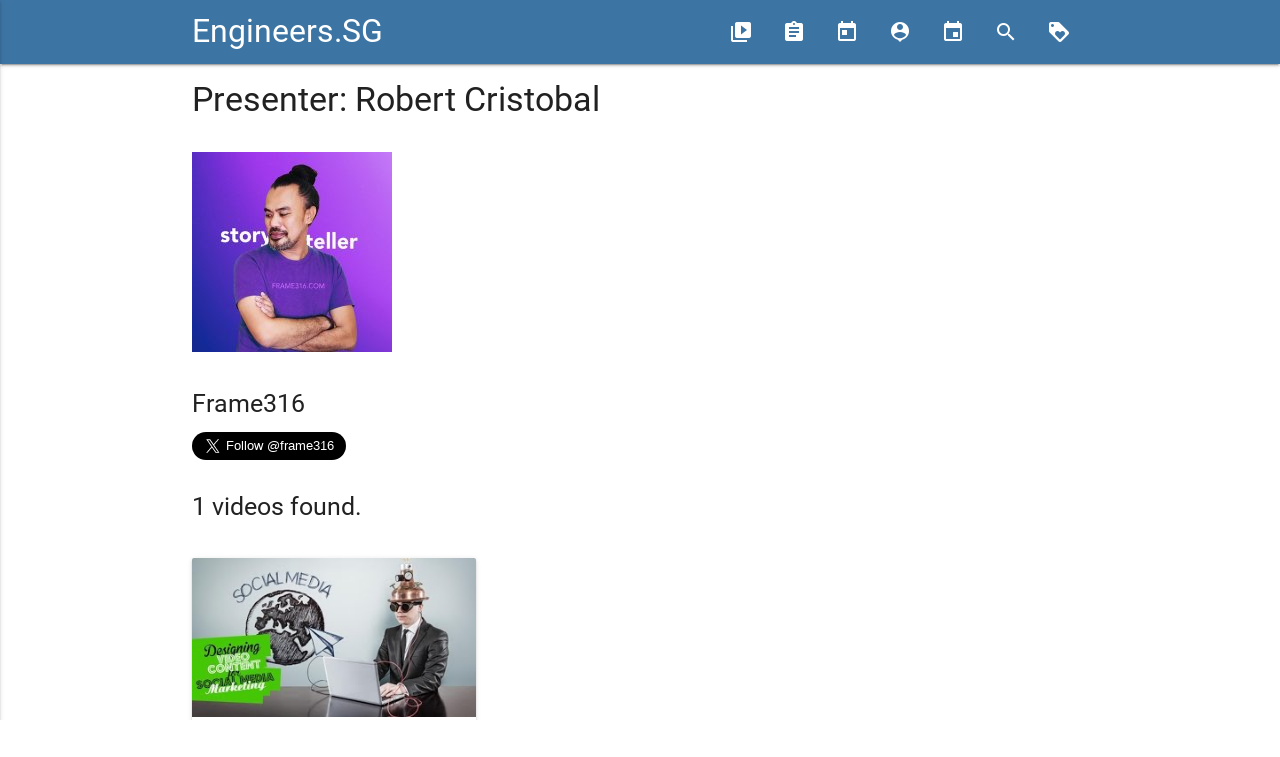

--- FILE ---
content_type: text/html; charset=utf-8
request_url: https://engineers.sg/presenter/frame316
body_size: 2647
content:
<!DOCTYPE html><html><head><title>Engineers.SG</title><link href="//fonts.googleapis.com/icon?family=Material+Icons" rel="stylesheet" /><link rel="stylesheet" media="all" href="/assets/application-1a675906353f515b0a368be143e631cde75d9fea59fffc42316883058dd9ab4a.css" /><meta content="width=device-width, user-scalable=no" name="viewport" /><meta content="Engineers.SG" property="og:site_name" /><meta content="Presenter: Robert Cristobal - Engineers.SG" property="og:title" /><meta content="One of the presenters we recorded." property="og:description" /><meta content="/s/frame316" property="og:url" /><meta content="https://pbs.twimg.com/profile_images/1463381387029798915/04HxWpP3_200x200.jpg" property="og:image" /><meta content="website" property="og:type" /><meta content="1636558033282778" property="fb:app_id" /><meta content="summary" name="twitter:card" /><meta content="@engineersftw" name="twitter:site" /><meta content="Presenter: Robert Cristobal - Engineers.SG" name="twitter:title" /><meta content="One of the presenters we recorded." name="twitter:description" /><meta content="https://pbs.twimg.com/profile_images/1463381387029798915/04HxWpP3_200x200.jpg" name="twitter:image" /><meta name="csrf-param" content="authenticity_token" />
<meta name="csrf-token" content="L4HDB040bkwHT5R1P2b3P7GqFwIKAQ6Fw+H+lQ472Xz09zn+VvbICXsG6ioF919H7usUO5du51O/HYZfbiWmgg==" /><link rel="alternate" type="application/atom+xml" title="Engineers.SG - ATOM Feed" href="https://engineers.sg/feed" /></head><body><div id="fb-root"></div><script>window.fbAsyncInit = function() {
  FB.init({
    appId      : '1636558033282778',
    cookie     : true,
    xfbml      : true,
    version    : '{latest-api-version}'
  });

  FB.AppEvents.logPageView();

};

(function(d, s, id){
   var js, fjs = d.getElementsByTagName(s)[0];
   if (d.getElementById(id)) {return;}
   js = d.createElement(s); js.id = id;
   js.src = "https://connect.facebook.net/en_US/sdk.js";
   fjs.parentNode.insertBefore(js, fjs);
 }(document, 'script', 'facebook-jssdk'));</script><nav><div class="nav-wrapper"><div class="container"><a class="brand-logo" href="/">Engineers.SG</a><a class="button-collapse" data-activates="mobile-nav" href="#"><i class="material-icons">menu</i></a><ul class="nav-mobile right hide-on-med-and-down"><li><a href="/episodes/" title="Videos"><i class="material-icons left">video_library</i><span>Videos</span></a></li><li><a href="/conferences" title="Conferences"><i class="material-icons left">assignment</i><span>Conferences</span></a></li><li><a href="/organizations" title="Organizations"><i class="material-icons left">today</i><span>Organizations</span></a></li><li><a href="/presenters" title="Presenters"><i class="material-icons left">person_pin</i><span>Presenters</span></a></li><li><a href="/events/" title="Events"><i class="material-icons left">event</i><span>Events</span></a></li><li><a href="/episodes/search" title="Search"><i class="material-icons left">search</i></a></li><li><a href="/support_us" title="Support Us"><i class="material-icons left">loyalty</i></a></li></ul><ul class="side-nav" id="mobile-nav"><li><a href="/episodes/">Videos</a></li><li><a href="/conferences">Conferences</a></li><li><a href="/organizations">Organizations</a></li><li><a href="/presenters">Presenters</a></li><li><a href="/episodes/search">Search</a></li><li><a href="/support_us/">Support Us</a></li><li><a href="/events/">Events</a></li><li><a href="/bookings">Book Us</a></li></ul></div></div></nav><div class="container"><div class="row"><div class="col s12"><h4>Presenter: Robert Cristobal</h4></div></div><div class="row"><div class="col s12 l3 m6"><img class="responsive-img" src="https://pbs.twimg.com/profile_images/1463381387029798915/04HxWpP3_200x200.jpg" /></div></div><div class="row"><div class="col s12"><h5>Frame316</h5><p><a class="twitter-follow-button" data-show-count="false" data-size="large" href="https://twitter.com/frame316" target="_blank">Follow @frame316</a></p></div><div class="col s12"><h5>1 videos found.</h5></div></div><div class="videos row"><div class="video col s12 m6 l4"><div class="card medium hoverable"><div class="card-image"><a class="watch-video" href="/v/520"><img alt="Designing Video Content for Social Media Marketing - Creative Crew" class="responsive-img" src="https://i.ytimg.com/vi/u7zGdvH7o2A/mqdefault.jpg" title="Designing Video Content for Social Media Marketing - Creative Crew" /></a></div><div class="card-content"><div class="row"><div class="col s12"><a class="watch-video" href="/v/520"><span class="card-title grey-text text-darken-4 flow-text" title="Designing Video Content for Social Media Marketing - Creative Crew">Designing Video Content for Social Media Marketing - Creative Crew</span></a></div><div class="col s12"><h6 class="grey-text">Saturday, 13 February 2016</h6></div><div class="col s12 share-stats"><div class="share-btn"><span class="youtube-view-count">117 views</span></div></div></div><div class="details row"><div class="col s6"><div class="row valign-wrapper"><div class="col s4"><a href="/organization/120"><img class="responsive-img circle" src="https://evbdn.eventbrite.com/s3-s3/eventlogos/42468324/319006101510759212920071179991246n.jpg" /></a></div><div class="col s8"><a href="/organization/120"><h6>Creative Crew</h6></a></div></div></div><div class="col s6"><div class="row valign-wrapper"><div class="col s4"><a href="/s/frame316"><img class="responsive-img circle" src="https://pbs.twimg.com/profile_images/1463381387029798915/04HxWpP3_200x200.jpg" /></a></div><div class="col s8"><h6><a href="/s/frame316">Robert Cristobal </a></h6></div></div></div></div></div></div></div></div></div><footer class="page-footer"><div class="container"><div class="row"><div class="col s12 l2"><h5 class="white-text">Navigation</h5><ul><li><a class="grey-text text-lighten-3" href="/about">About Us</a></li><li><a class="grey-text text-lighten-3" href="http://blog.engineers.sg">Blog</a></li><li><a class="grey-text text-lighten-3" href="/episodes">Videos</a></li><li><a class="grey-text text-lighten-3" href="/conferences">Conferences</a></li><li><a class="grey-text text-lighten-3" href="/episodes/search">Search</a></li><li><a class="grey-text text-lighten-3" href="/support_us">Support Us</a></li><li><a class="grey-text text-lighten-3" href="/events">Events</a></li><li><a class="grey-text text-lighten-3" href="/bookings">Book Us</a></li></ul><h5 class="white-text">Legal</h5><ul><li><a class="grey-text text-lighten-3" href="/terms">Our Terms of Service</a></li><li><a class="grey-text text-lighten-3" href="https://www.youtube.com/t/terms" target="_blank">YouTube Terms of Service</a></li></ul></div><div class="col s12 l3"><h5 class="white-text">Community Sites</h5><ul><li><a class="grey-text text-lighten-3" href="http://webuild.sg">WeBuild.SG</a></li><li><a class="grey-text text-lighten-3" href="http://kopijs.org">KopiJS</a></li><li><a class="grey-text text-lighten-3" href="http://geekbrunch.sg">GeekBrunch.SG</a></li><li><a class="grey-text text-lighten-3" href="https://engineers.sg/feed" title="ATOM Feed"><img src="/assets/feed-icon-28x28-a2a9ce033cda0093b2aee59e03a260c13876462b27c990687acf473d06e082a1.png" /></a></li></ul><a class="twitter-follow-button" data-show-count="false" data-size="large" href="https://twitter.com/engineersftw"> Follow @engineersftw</a></div><div class="col s12 l3"><a class="twitter-timeline" data-widget-id="664100397691244544" href="https://twitter.com/engineersftw"> Tweets by @engineersftw</a></div><div class="col s12 l4"><div class="fb-page" data-adapt-container-width="true" data-hide-cover="false" data-href="https://www.facebook.com/engineersftw/" data-show-facepile="true" data-show-posts="false" data-small-header="false"><div class="fb-xfbml-parse-ignore"><blockquote cite="https://www.facebook.com/engineersftw/"><a href="https://www.facebook.com/engineersftw/"> Engineers.SG</a></blockquote></div></div></div></div></div><div class="footer-copyright"><div class="container center">Engineers.SG is a community initiative by Code Craft Pte Ltd (ACRA: 200706071C)</div></div></footer><script>!function(d,s,id){var js,fjs=d.getElementsByTagName(s)[0],p=/^http:/.test(d.location)?'http':'https';if(!d.getElementById(id)){js=d.createElement(s);js.id=id;js.src=p+"://platform.twitter.com/widgets.js";fjs.parentNode.insertBefore(js,fjs);}}(document,"script","twitter-wjs");</script><script>(function(i,s,o,g,r,a,m){i['GoogleAnalyticsObject']=r;i[r]=i[r]||function(){
(i[r].q=i[r].q||[]).push(arguments)},i[r].l=1*new Date();a=s.createElement(o),
m=s.getElementsByTagName(o)[0];a.async=1;a.src=g;m.parentNode.insertBefore(a,m)
})(window,document,'script','//www.google-analytics.com/analytics.js','ga');

ga('create', 'UA-69646110-1', 'auto');
ga('send', 'pageview');</script><script src="/assets/application-9ff391af8b6b679b0d16235a577d9ed2b8590195b6a2b3c6d9f1ce3898fac7e1.js"></script><script defer src="https://static.cloudflareinsights.com/beacon.min.js/vcd15cbe7772f49c399c6a5babf22c1241717689176015" integrity="sha512-ZpsOmlRQV6y907TI0dKBHq9Md29nnaEIPlkf84rnaERnq6zvWvPUqr2ft8M1aS28oN72PdrCzSjY4U6VaAw1EQ==" data-cf-beacon='{"version":"2024.11.0","token":"f9d97f90e7694b3dbea1b5aa0bb7f017","r":1,"server_timing":{"name":{"cfCacheStatus":true,"cfEdge":true,"cfExtPri":true,"cfL4":true,"cfOrigin":true,"cfSpeedBrain":true},"location_startswith":null}}' crossorigin="anonymous"></script>
</body></html>